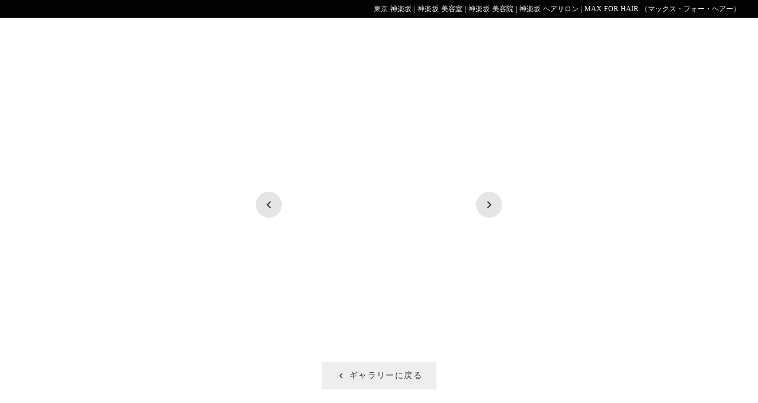

--- FILE ---
content_type: text/html;charset=utf-8
request_url: https://max-forhair.com/gallery/sBM6PZ4Z
body_size: 31359
content:
<!DOCTYPE html>
<html lang>
<head><meta charset="utf-8">
<meta name="viewport" content="width=device-width, initial-scale=1">
<title>MAX for hair - 神楽坂の美容室</title>
<link rel="preconnect" href="https://fonts.gstatic.com" crossorigin>
<meta name="generator" content="Studio.Design">
<meta name="robots" content="all">
<meta property="og:site_name" content="MAX for hair - 神楽坂の美容室">
<meta property="og:title" content="MAX for hair - 神楽坂の美容室">
<meta property="og:image" content="https://storage.googleapis.com/production-os-assets/assets/ac50ea2d-3177-4175-8f4f-b431de9877ad">
<meta property="og:description" content="神楽坂の美容室MAX for hairではキッズカット、七五三、成人式なども対応。素髪を取り戻すオーダーメイドトリートメントでワンランク上のメニューを体験できます。">
<meta property="og:type" content="website">
<meta name="description" content="神楽坂の美容室MAX for hairではキッズカット、七五三、成人式なども対応。素髪を取り戻すオーダーメイドトリートメントでワンランク上のメニューを体験できます。">
<meta property="twitter:card" content="summary_large_image">
<meta property="twitter:image" content="https://storage.googleapis.com/production-os-assets/assets/ac50ea2d-3177-4175-8f4f-b431de9877ad">
<meta name="apple-mobile-web-app-title" content="MAX for hair - 神楽坂の美容室">
<meta name="format-detection" content="telephone=no,email=no,address=no">
<meta name="chrome" content="nointentdetection">
<meta name="google-site-verification" content="P1Gh-K8O1iAqEnCYyY0Wrgex7LAbJYV51flCOqKP7DE">
<meta property="og:url" content="/gallery/sBM6PZ4Z">
<link rel="icon" type="image/png" href="https://storage.googleapis.com/production-os-assets/assets/2987acea-343d-4ae1-8e04-406c9c9d6a49" data-hid="2c9d455">
<link rel="apple-touch-icon" type="image/png" href="https://storage.googleapis.com/production-os-assets/assets/2987acea-343d-4ae1-8e04-406c9c9d6a49" data-hid="74ef90c"><link rel="modulepreload" as="script" crossorigin href="/_nuxt/entry.85c64938.js"><link rel="preload" as="style" href="/_nuxt/entry.9a6b5db2.css"><link rel="prefetch" as="image" type="image/svg+xml" href="/_nuxt/close_circle.c7480f3c.svg"><link rel="prefetch" as="image" type="image/svg+xml" href="/_nuxt/round_check.0ebac23f.svg"><link rel="prefetch" as="script" crossorigin href="/_nuxt/LottieRenderer.4a1d5934.js"><link rel="prefetch" as="script" crossorigin href="/_nuxt/error-404.ac691d6d.js"><link rel="prefetch" as="script" crossorigin href="/_nuxt/error-500.c2139f6a.js"><link rel="stylesheet" href="/_nuxt/entry.9a6b5db2.css"><style>.page-enter-active{transition:.6s cubic-bezier(.4,.4,0,1)}.page-leave-active{transition:.3s cubic-bezier(.4,.4,0,1)}.page-enter-from,.page-leave-to{opacity:0}</style><style>:root{--rebranding-loading-bg:#e5e5e5;--rebranding-loading-bar:#222}</style><style>.app[data-v-d12de11f]{align-items:center;flex-direction:column;height:100%;justify-content:center;width:100%}.title[data-v-d12de11f]{font-size:34px;font-weight:300;letter-spacing:2.45px;line-height:30px;margin:30px}</style><style>.LoadMoreAnnouncer[data-v-4f7a7294]{height:1px;margin:-1px;overflow:hidden;padding:0;position:absolute;width:1px;clip:rect(0,0,0,0);border-width:0;white-space:nowrap}</style><style>.TitleAnnouncer[data-v-1a8a037a]{height:1px;margin:-1px;overflow:hidden;padding:0;position:absolute;width:1px;clip:rect(0,0,0,0);border-width:0;white-space:nowrap}</style><style>.publish-studio-style[data-v-5820d031]{transition:.4s cubic-bezier(.4,.4,0,1)}</style><style>.product-font-style[data-v-ed93fc7d]{transition:.4s cubic-bezier(.4,.4,0,1)}</style><style>/*! * Font Awesome Free 6.4.2 by @fontawesome - https://fontawesome.com * License - https://fontawesome.com/license/free (Icons: CC BY 4.0, Fonts: SIL OFL 1.1, Code: MIT License) * Copyright 2023 Fonticons, Inc. */.fa-brands,.fa-solid{-moz-osx-font-smoothing:grayscale;-webkit-font-smoothing:antialiased;--fa-display:inline-flex;align-items:center;display:var(--fa-display,inline-block);font-style:normal;font-variant:normal;justify-content:center;line-height:1;text-rendering:auto}.fa-solid{font-family:Font Awesome\ 6 Free;font-weight:900}.fa-brands{font-family:Font Awesome\ 6 Brands;font-weight:400}:host,:root{--fa-style-family-classic:"Font Awesome 6 Free";--fa-font-solid:normal 900 1em/1 "Font Awesome 6 Free";--fa-style-family-brands:"Font Awesome 6 Brands";--fa-font-brands:normal 400 1em/1 "Font Awesome 6 Brands"}@font-face{font-display:block;font-family:Font Awesome\ 6 Free;font-style:normal;font-weight:900;src:url(https://storage.googleapis.com/production-os-assets/assets/fontawesome/1629704621943/6.4.2/webfonts/fa-solid-900.woff2) format("woff2"),url(https://storage.googleapis.com/production-os-assets/assets/fontawesome/1629704621943/6.4.2/webfonts/fa-solid-900.ttf) format("truetype")}@font-face{font-display:block;font-family:Font Awesome\ 6 Brands;font-style:normal;font-weight:400;src:url(https://storage.googleapis.com/production-os-assets/assets/fontawesome/1629704621943/6.4.2/webfonts/fa-brands-400.woff2) format("woff2"),url(https://storage.googleapis.com/production-os-assets/assets/fontawesome/1629704621943/6.4.2/webfonts/fa-brands-400.ttf) format("truetype")}</style><style>.spinner[data-v-36413753]{animation:loading-spin-36413753 1s linear infinite;height:16px;pointer-events:none;width:16px}.spinner[data-v-36413753]:before{border-bottom:2px solid transparent;border-right:2px solid transparent;border-color:transparent currentcolor currentcolor transparent;border-style:solid;border-width:2px;opacity:.2}.spinner[data-v-36413753]:after,.spinner[data-v-36413753]:before{border-radius:50%;box-sizing:border-box;content:"";height:100%;position:absolute;width:100%}.spinner[data-v-36413753]:after{border-left:2px solid transparent;border-top:2px solid transparent;border-color:currentcolor transparent transparent currentcolor;border-style:solid;border-width:2px;opacity:1}@keyframes loading-spin-36413753{0%{transform:rotate(0deg)}to{transform:rotate(1turn)}}</style><style>@font-face{font-family:grandam;font-style:normal;font-weight:400;src:url(https://storage.googleapis.com/studio-front/fonts/grandam.ttf) format("truetype")}@font-face{font-family:Material Icons;font-style:normal;font-weight:400;src:url(https://storage.googleapis.com/production-os-assets/assets/material-icons/1629704621943/MaterialIcons-Regular.eot);src:local("Material Icons"),local("MaterialIcons-Regular"),url(https://storage.googleapis.com/production-os-assets/assets/material-icons/1629704621943/MaterialIcons-Regular.woff2) format("woff2"),url(https://storage.googleapis.com/production-os-assets/assets/material-icons/1629704621943/MaterialIcons-Regular.woff) format("woff"),url(https://storage.googleapis.com/production-os-assets/assets/material-icons/1629704621943/MaterialIcons-Regular.ttf) format("truetype")}.StudioCanvas{display:flex;height:auto;min-height:100dvh}.StudioCanvas>.sd{min-height:100dvh;overflow:clip}a,abbr,address,article,aside,audio,b,blockquote,body,button,canvas,caption,cite,code,dd,del,details,dfn,div,dl,dt,em,fieldset,figcaption,figure,footer,form,h1,h2,h3,h4,h5,h6,header,hgroup,html,i,iframe,img,input,ins,kbd,label,legend,li,main,mark,menu,nav,object,ol,p,pre,q,samp,section,select,small,span,strong,sub,summary,sup,table,tbody,td,textarea,tfoot,th,thead,time,tr,ul,var,video{border:0;font-family:sans-serif;line-height:1;list-style:none;margin:0;padding:0;text-decoration:none;-webkit-font-smoothing:antialiased;-webkit-backface-visibility:hidden;box-sizing:border-box;color:#333;transition:.3s cubic-bezier(.4,.4,0,1);word-spacing:1px}a:focus:not(:focus-visible),button:focus:not(:focus-visible),summary:focus:not(:focus-visible){outline:none}nav ul{list-style:none}blockquote,q{quotes:none}blockquote:after,blockquote:before,q:after,q:before{content:none}a,button{background:transparent;font-size:100%;margin:0;padding:0;vertical-align:baseline}ins{text-decoration:none}ins,mark{background-color:#ff9;color:#000}mark{font-style:italic;font-weight:700}del{text-decoration:line-through}abbr[title],dfn[title]{border-bottom:1px dotted;cursor:help}table{border-collapse:collapse;border-spacing:0}hr{border:0;border-top:1px solid #ccc;display:block;height:1px;margin:1em 0;padding:0}input,select{vertical-align:middle}textarea{resize:none}.clearfix:after{clear:both;content:"";display:block}[slot=after] button{overflow-anchor:none}</style><style>.sd{flex-wrap:nowrap;max-width:100%;pointer-events:all;z-index:0;-webkit-overflow-scrolling:touch;align-content:center;align-items:center;display:flex;flex:none;flex-direction:column;position:relative}.sd::-webkit-scrollbar{display:none}.sd,.sd.richText *{transition-property:all,--g-angle,--g-color-0,--g-position-0,--g-color-1,--g-position-1,--g-color-2,--g-position-2,--g-color-3,--g-position-3,--g-color-4,--g-position-4,--g-color-5,--g-position-5,--g-color-6,--g-position-6,--g-color-7,--g-position-7,--g-color-8,--g-position-8,--g-color-9,--g-position-9,--g-color-10,--g-position-10,--g-color-11,--g-position-11}input.sd,textarea.sd{align-content:normal}.sd[tabindex]:focus{outline:none}.sd[tabindex]:focus-visible{outline:1px solid;outline-color:Highlight;outline-color:-webkit-focus-ring-color}input[type=email],input[type=tel],input[type=text],select,textarea{-webkit-appearance:none}select{cursor:pointer}.frame{display:block;overflow:hidden}.frame>iframe{height:100%;width:100%}.frame .formrun-embed>iframe:not(:first-child){display:none!important}.image{position:relative}.image:before{background-position:50%;background-size:cover;border-radius:inherit;content:"";height:100%;left:0;pointer-events:none;position:absolute;top:0;transition:inherit;width:100%;z-index:-2}.sd.file{cursor:pointer;flex-direction:row;outline:2px solid transparent;outline-offset:-1px;overflow-wrap:anywhere;word-break:break-word}.sd.file:focus-within{outline-color:Highlight;outline-color:-webkit-focus-ring-color}.file>input[type=file]{opacity:0;pointer-events:none;position:absolute}.sd.text,.sd:where(.icon){align-content:center;align-items:center;display:flex;flex-direction:row;justify-content:center;overflow:visible;overflow-wrap:anywhere;word-break:break-word}.sd:where(.icon.fa){display:inline-flex}.material-icons{align-items:center;display:inline-flex;font-family:Material Icons;font-size:24px;font-style:normal;font-weight:400;justify-content:center;letter-spacing:normal;line-height:1;text-transform:none;white-space:nowrap;word-wrap:normal;direction:ltr;text-rendering:optimizeLegibility;-webkit-font-smoothing:antialiased}.sd:where(.icon.material-symbols){align-items:center;display:flex;font-style:normal;font-variation-settings:"FILL" var(--symbol-fill,0),"wght" var(--symbol-weight,400);justify-content:center;min-height:1em;min-width:1em}.sd.material-symbols-outlined{font-family:Material Symbols Outlined}.sd.material-symbols-rounded{font-family:Material Symbols Rounded}.sd.material-symbols-sharp{font-family:Material Symbols Sharp}.sd.material-symbols-weight-100{--symbol-weight:100}.sd.material-symbols-weight-200{--symbol-weight:200}.sd.material-symbols-weight-300{--symbol-weight:300}.sd.material-symbols-weight-400{--symbol-weight:400}.sd.material-symbols-weight-500{--symbol-weight:500}.sd.material-symbols-weight-600{--symbol-weight:600}.sd.material-symbols-weight-700{--symbol-weight:700}.sd.material-symbols-fill{--symbol-fill:1}a,a.icon,a.text{-webkit-tap-highlight-color:rgba(0,0,0,.15)}.fixed{z-index:2}.sticky{z-index:1}.button{transition:.4s cubic-bezier(.4,.4,0,1)}.button,.link{cursor:pointer}.submitLoading{opacity:.5!important;pointer-events:none!important}.richText{display:block;word-break:break-word}.richText [data-thread],.richText a,.richText blockquote,.richText em,.richText h1,.richText h2,.richText h3,.richText h4,.richText li,.richText ol,.richText p,.richText p>code,.richText pre,.richText pre>code,.richText s,.richText strong,.richText table tbody,.richText table tbody tr,.richText table tbody tr>td,.richText table tbody tr>th,.richText u,.richText ul{backface-visibility:visible;color:inherit;font-family:inherit;font-size:inherit;font-style:inherit;font-weight:inherit;letter-spacing:inherit;line-height:inherit;text-align:inherit}.richText p{display:block;margin:10px 0}.richText>p{min-height:1em}.richText img,.richText video{height:auto;max-width:100%;vertical-align:bottom}.richText h1{display:block;font-size:3em;font-weight:700;margin:20px 0}.richText h2{font-size:2em}.richText h2,.richText h3{display:block;font-weight:700;margin:10px 0}.richText h3{font-size:1em}.richText h4,.richText h5{font-weight:600}.richText h4,.richText h5,.richText h6{display:block;font-size:1em;margin:10px 0}.richText h6{font-weight:500}.richText [data-type=table]{overflow-x:auto}.richText [data-type=table] p{white-space:pre-line;word-break:break-all}.richText table{border:1px solid #f2f2f2;border-collapse:collapse;border-spacing:unset;color:#1a1a1a;font-size:14px;line-height:1.4;margin:10px 0;table-layout:auto}.richText table tr th{background:hsla(0,0%,96%,.5)}.richText table tr td,.richText table tr th{border:1px solid #f2f2f2;max-width:240px;min-width:100px;padding:12px}.richText table tr td p,.richText table tr th p{margin:0}.richText blockquote{border-left:3px solid rgba(0,0,0,.15);font-style:italic;margin:10px 0;padding:10px 15px}.richText [data-type=embed_code]{margin:20px 0;position:relative}.richText [data-type=embed_code]>.height-adjuster>.wrapper{position:relative}.richText [data-type=embed_code]>.height-adjuster>.wrapper[style*=padding-top] iframe{height:100%;left:0;position:absolute;top:0;width:100%}.richText [data-type=embed_code][data-embed-sandbox=true]{display:block;overflow:hidden}.richText [data-type=embed_code][data-embed-code-type=instagram]>.height-adjuster>.wrapper[style*=padding-top]{padding-top:100%}.richText [data-type=embed_code][data-embed-code-type=instagram]>.height-adjuster>.wrapper[style*=padding-top] blockquote{height:100%;left:0;overflow:hidden;position:absolute;top:0;width:100%}.richText [data-type=embed_code][data-embed-code-type=codepen]>.height-adjuster>.wrapper{padding-top:50%}.richText [data-type=embed_code][data-embed-code-type=codepen]>.height-adjuster>.wrapper iframe{height:100%;left:0;position:absolute;top:0;width:100%}.richText [data-type=embed_code][data-embed-code-type=slideshare]>.height-adjuster>.wrapper{padding-top:56.25%}.richText [data-type=embed_code][data-embed-code-type=slideshare]>.height-adjuster>.wrapper iframe{height:100%;left:0;position:absolute;top:0;width:100%}.richText [data-type=embed_code][data-embed-code-type=speakerdeck]>.height-adjuster>.wrapper{padding-top:56.25%}.richText [data-type=embed_code][data-embed-code-type=speakerdeck]>.height-adjuster>.wrapper iframe{height:100%;left:0;position:absolute;top:0;width:100%}.richText [data-type=embed_code][data-embed-code-type=snapwidget]>.height-adjuster>.wrapper{padding-top:30%}.richText [data-type=embed_code][data-embed-code-type=snapwidget]>.height-adjuster>.wrapper iframe{height:100%;left:0;position:absolute;top:0;width:100%}.richText [data-type=embed_code][data-embed-code-type=firework]>.height-adjuster>.wrapper fw-embed-feed{-webkit-user-select:none;-moz-user-select:none;user-select:none}.richText [data-type=embed_code_empty]{display:none}.richText ul{margin:0 0 0 20px}.richText ul li{list-style:disc;margin:10px 0}.richText ul li p{margin:0}.richText ol{margin:0 0 0 20px}.richText ol li{list-style:decimal;margin:10px 0}.richText ol li p{margin:0}.richText hr{border-top:1px solid #ccc;margin:10px 0}.richText p>code{background:#eee;border:1px solid rgba(0,0,0,.1);border-radius:6px;display:inline;margin:2px;padding:0 5px}.richText pre{background:#eee;border-radius:6px;font-family:Menlo,Monaco,Courier New,monospace;margin:20px 0;padding:25px 35px;white-space:pre-wrap}.richText pre code{border:none;padding:0}.richText strong{color:inherit;display:inline;font-family:inherit;font-weight:900}.richText em{font-style:italic}.richText a,.richText u{text-decoration:underline}.richText a{color:#007cff;display:inline}.richText s{text-decoration:line-through}.richText [data-type=table_of_contents]{background-color:#f5f5f5;border-radius:2px;color:#616161;font-size:16px;list-style:none;margin:0;padding:24px 24px 8px;text-decoration:underline}.richText [data-type=table_of_contents] .toc_list{margin:0}.richText [data-type=table_of_contents] .toc_item{color:currentColor;font-size:inherit!important;font-weight:inherit;list-style:none}.richText [data-type=table_of_contents] .toc_item>a{border:none;color:currentColor;font-size:inherit!important;font-weight:inherit;text-decoration:none}.richText [data-type=table_of_contents] .toc_item>a:hover{opacity:.7}.richText [data-type=table_of_contents] .toc_item--1{margin:0 0 16px}.richText [data-type=table_of_contents] .toc_item--2{margin:0 0 16px;padding-left:2rem}.richText [data-type=table_of_contents] .toc_item--3{margin:0 0 16px;padding-left:4rem}.sd.section{align-content:center!important;align-items:center!important;flex-direction:column!important;flex-wrap:nowrap!important;height:auto!important;max-width:100%!important;padding:0!important;width:100%!important}.sd.section-inner{position:static!important}@property --g-angle{syntax:"<angle>";inherits:false;initial-value:180deg}@property --g-color-0{syntax:"<color>";inherits:false;initial-value:transparent}@property --g-position-0{syntax:"<percentage>";inherits:false;initial-value:.01%}@property --g-color-1{syntax:"<color>";inherits:false;initial-value:transparent}@property --g-position-1{syntax:"<percentage>";inherits:false;initial-value:100%}@property --g-color-2{syntax:"<color>";inherits:false;initial-value:transparent}@property --g-position-2{syntax:"<percentage>";inherits:false;initial-value:100%}@property --g-color-3{syntax:"<color>";inherits:false;initial-value:transparent}@property --g-position-3{syntax:"<percentage>";inherits:false;initial-value:100%}@property --g-color-4{syntax:"<color>";inherits:false;initial-value:transparent}@property --g-position-4{syntax:"<percentage>";inherits:false;initial-value:100%}@property --g-color-5{syntax:"<color>";inherits:false;initial-value:transparent}@property --g-position-5{syntax:"<percentage>";inherits:false;initial-value:100%}@property --g-color-6{syntax:"<color>";inherits:false;initial-value:transparent}@property --g-position-6{syntax:"<percentage>";inherits:false;initial-value:100%}@property --g-color-7{syntax:"<color>";inherits:false;initial-value:transparent}@property --g-position-7{syntax:"<percentage>";inherits:false;initial-value:100%}@property --g-color-8{syntax:"<color>";inherits:false;initial-value:transparent}@property --g-position-8{syntax:"<percentage>";inherits:false;initial-value:100%}@property --g-color-9{syntax:"<color>";inherits:false;initial-value:transparent}@property --g-position-9{syntax:"<percentage>";inherits:false;initial-value:100%}@property --g-color-10{syntax:"<color>";inherits:false;initial-value:transparent}@property --g-position-10{syntax:"<percentage>";inherits:false;initial-value:100%}@property --g-color-11{syntax:"<color>";inherits:false;initial-value:transparent}@property --g-position-11{syntax:"<percentage>";inherits:false;initial-value:100%}</style><style>.snackbar[data-v-e23c1c77]{align-items:center;background:#fff;border:1px solid #ededed;border-radius:6px;box-shadow:0 16px 48px -8px rgba(0,0,0,.08),0 10px 25px -5px rgba(0,0,0,.11);display:flex;flex-direction:row;gap:8px;justify-content:space-between;left:50%;max-width:90vw;padding:16px 20px;position:fixed;top:32px;transform:translateX(-50%);-webkit-user-select:none;-moz-user-select:none;user-select:none;width:480px;z-index:9999}.snackbar.v-enter-active[data-v-e23c1c77],.snackbar.v-leave-active[data-v-e23c1c77]{transition:.4s cubic-bezier(.4,.4,0,1)}.snackbar.v-enter-from[data-v-e23c1c77],.snackbar.v-leave-to[data-v-e23c1c77]{opacity:0;transform:translate(-50%,-10px)}.snackbar .convey[data-v-e23c1c77]{align-items:center;display:flex;flex-direction:row;gap:8px;padding:0}.snackbar .convey .icon[data-v-e23c1c77]{background-position:50%;background-repeat:no-repeat;flex-shrink:0;height:24px;width:24px}.snackbar .convey .message[data-v-e23c1c77]{font-size:14px;font-style:normal;font-weight:400;line-height:20px;white-space:pre-line}.snackbar .convey.error .icon[data-v-e23c1c77]{background-image:url(/_nuxt/close_circle.c7480f3c.svg)}.snackbar .convey.error .message[data-v-e23c1c77]{color:#f84f65}.snackbar .convey.success .icon[data-v-e23c1c77]{background-image:url(/_nuxt/round_check.0ebac23f.svg)}.snackbar .convey.success .message[data-v-e23c1c77]{color:#111}.snackbar .button[data-v-e23c1c77]{align-items:center;border-radius:40px;color:#4b9cfb;display:flex;flex-shrink:0;font-family:Inter;font-size:12px;font-style:normal;font-weight:700;justify-content:center;line-height:16px;padding:4px 8px}.snackbar .button[data-v-e23c1c77]:hover{background:#f5f5f5}</style><style>a[data-v-757b86f2]{align-items:center;border-radius:4px;bottom:20px;height:20px;justify-content:center;left:20px;perspective:300px;position:fixed;transition:0s linear;width:84px;z-index:2000}@media (hover:hover){a[data-v-757b86f2]{transition:.4s cubic-bezier(.4,.4,0,1);will-change:width,height}a[data-v-757b86f2]:hover{height:32px;width:200px}}[data-v-757b86f2] .custom-fill path{fill:var(--03ccd9fe)}.fade-enter-active[data-v-757b86f2],.fade-leave-active[data-v-757b86f2]{position:absolute;transform:translateZ(0);transition:opacity .3s cubic-bezier(.4,.4,0,1);will-change:opacity,transform}.fade-enter-from[data-v-757b86f2],.fade-leave-to[data-v-757b86f2]{opacity:0}</style><style>.design-canvas__modal{height:100%;pointer-events:none;position:fixed;transition:none;width:100%;z-index:2}.design-canvas__modal:focus{outline:none}.design-canvas__modal.v-enter-active .studio-canvas,.design-canvas__modal.v-leave-active,.design-canvas__modal.v-leave-active .studio-canvas{transition:.4s cubic-bezier(.4,.4,0,1)}.design-canvas__modal.v-enter-active .studio-canvas *,.design-canvas__modal.v-leave-active .studio-canvas *{transition:none!important}.design-canvas__modal.isNone{transition:none}.design-canvas__modal .design-canvas__modal__base{height:100%;left:0;pointer-events:auto;position:fixed;top:0;transition:.4s cubic-bezier(.4,.4,0,1);width:100%;z-index:-1}.design-canvas__modal .studio-canvas{height:100%;pointer-events:none}.design-canvas__modal .studio-canvas>*{background:none!important;pointer-events:none}</style></head>
<body ><div id="__nuxt"><div><span></span><!----><!----></div></div><script type="application/json" id="__NUXT_DATA__" data-ssr="true">[["Reactive",1],{"data":2,"state":24,"_errors":25,"serverRendered":27,"path":28,"pinia":29},{"dynamicDatagallery/sBM6PZ4Z":3},{"v9B06ij3":4,"s8rGS6Hn":5,"kAlhst5r":6,"slug":7,"G7tND9JS":8,"_meta":9,"_filter":22,"id":23},"d7aQ-Da3","R4BWUj7W","https://storage.googleapis.com/studio-cms-assets/projects/4BqNwQk2ar/s-120x120_webp_59245bd2-df48-423b-b2a3-639c0fc474b6.jpg","sBM6PZ4Z","https://storage.googleapis.com/studio-cms-assets/projects/4BqNwQk2ar/s-1040x1559_v-fms_webp_d37b1477-66cb-427d-bac7-3a20603dd94e.jpg",{"project":10,"publishedAt":12,"createdAt":13,"order":14,"publishType":15,"schema":16,"uid":20,"updatedAt":21},{"id":11},"I6HjbfJSSjQFDftcMEwk",["Date","2022-04-18T05:42:16.000Z"],["Date","2022-04-18T04:33:28.000Z"],28,"draft",{"id":17,"key":18,"postType":19},"dgZEjB8rqwznAVHniIPw","xn93Yqul","blank","V4sPufzm",["Date","2022-04-18T05:29:35.000Z"],[],"qkP1FzMLLSEspJGcVfPh",{},{"dynamicDatagallery/sBM6PZ4Z":26},null,true,"/gallery/sBM6PZ4Z",{"cmsContentStore":30,"indexStore":34,"projectStore":37,"productStore":57,"pageHeadStore":260},{"listContentsMap":31,"contentMap":32},["Map"],["Map",33,3],"xn93Yqul/sBM6PZ4Z",{"routeType":35,"host":36},"publish","max-forhair.com",{"project":38},{"id":39,"name":40,"type":41,"customDomain":42,"iconImage":42,"coverImage":43,"displayBadge":44,"integrations":45,"snapshot_path":55,"snapshot_id":56,"recaptchaSiteKey":-1},"4BqNwQk2ar","MAX for hair - 神楽坂の美容室","web","","https://storage.googleapis.com/production-os-assets/assets/98bffacb-cfbe-4758-88bd-7de1b405272d",false,[46,49,52],{"integration_name":47,"code":48},"google-analytics","UA-227251307-1",{"integration_name":50,"code":51},"search-console","P1Gh-K8O1iAqEnCYyY0Wrgex7LAbJYV51flCOqKP7DE",{"integration_name":53,"code":54},"typesquare","unused","https://storage.googleapis.com/studio-publish/projects/4BqNwQk2ar/KOkEjjZEa4/","KOkEjjZEa4",{"product":58,"isLoaded":27,"selectedModalIds":257,"redirectPage":26,"isInitializedRSS":44,"pageViewMap":258,"symbolViewMap":259},{"breakPoints":59,"colors":69,"fonts":70,"head":114,"info":119,"pages":126,"resources":223,"symbols":226,"style":236,"styleVars":238,"enablePassword":44,"classes":253,"publishedUid":256},[60,63,66],{"maxWidth":61,"name":62},480,"mobile",{"maxWidth":64,"name":65},768,"tablet",{"maxWidth":67,"name":68},320,"mini",[],[71,88,94,102,106],{"family":72,"subsets":73,"variants":76,"vendor":87},"Lato",[74,75],"latin","latin-ext",[77,78,79,80,81,82,83,84,85,86],"100","100italic","300","300italic","regular","italic","700","700italic","900","900italic","google",{"family":89,"subsets":90,"variants":93,"vendor":87},"Playfair Display",[91,92,74,75],"cyrillic","vietnamese",[81,82,83,84,85,86],{"family":95,"subsets":96,"variants":98,"vendor":87},"Noto Serif JP",[74,97],"japanese",[99,79,81,100,101,83,85],"200","500","600",{"family":103,"subsets":104,"variants":105,"vendor":87},"Noto Sans JP",[97,74],[77,79,81,100,83,85],{"family":107,"subsets":108,"variants":112,"vendor":87},"Roboto",[91,109,110,111,74,75,92],"cyrillic-ext","greek","greek-ext",[77,78,79,80,81,82,100,113,83,84,85,86],"500italic",{"favicon":115,"meta":116,"title":40},"https://storage.googleapis.com/production-os-assets/assets/2987acea-343d-4ae1-8e04-406c9c9d6a49",{"description":117,"og:image":118},"神楽坂の美容室MAX for hairではキッズカット、七五三、成人式なども対応。素髪を取り戻すオーダーメイドトリートメントでワンランク上のメニューを体験できます。","https://storage.googleapis.com/production-os-assets/assets/ac50ea2d-3177-4175-8f4f-b431de9877ad",{"baseWidth":120,"created_at":121,"screen":122,"type":41,"updated_at":124,"version":125},1280,1518591100346,{"height":123,"isAutoHeight":44,"width":120,"workingState":44},600,1518792996878,"4.1.7",[127,138,146,151,155,161,165,172,178,182,186,190,194,198,202,206,210,217],{"id":128,"type":129,"uuid":130,"symbolIds":131},"/","page","801ee5c9-2d29-42af-af6e-a844eea80f6e",[132,133,134,135,136,137],"2c088a98-22ec-4b8d-961c-f7b50f965f04","fe456dab-28c9-49ba-9241-80484449f688","df4f8e5b-5644-4ad9-a096-2304ca1ca454","8c549f87-7aa2-4cbc-b697-a62e7f6d1323","48b91abd-938c-445c-aa08-3dfce21397e1","499366c6-a8d9-4921-af9c-0d8f61b683f5",{"head":139,"id":142,"type":129,"uuid":143,"symbolIds":144},{"meta":140,"title":141},{"description":42,"og:image":42},"About - Photo studio shadow","info","f4c51f75-9377-498e-9e63-819ea2cfa3f4",[132,134,145,133,136,137],"d67a5fef-21d7-4f37-8fbb-0d6579e41cb1",{"id":147,"type":129,"uuid":148,"symbolIds":149},"menu","cf678421-1511-41e0-8b9a-a33bbdf6ff11",[134,145,132,133,150,136,137],"e84aca35-18c2-4172-b3e9-c0ad62ff35e8",{"id":152,"type":129,"uuid":153,"symbolIds":154},"staff","4feb317c-80aa-4cd2-a4fb-d4fbd6f93a68",[132,134,145,133,136,137],{"head":156,"id":158,"type":129,"uuid":159,"symbolIds":160},{"meta":157,"title":42},{"description":42,"og:image":42},"gallery","8f76edb1-b781-489d-964a-00a37be91648",[132,135,134,145,133,136,137],{"id":162,"type":129,"uuid":163,"symbolIds":164},"policy","a291b813-f8d9-45eb-8714-9f8b7b6eb1bc",[132,134,145,133,136,137],{"head":166,"id":169,"type":129,"uuid":170,"symbolIds":171},{"meta":167,"title":42},{"robots":168},"noindex","test-page","1e1da9d8-ffab-4bf8-8f11-7100b1829733",[150],{"id":173,"responsive":27,"type":174,"uuid":175,"symbolIds":176},"menu-top","modal","4e1382e3-fb36-43a4-a361-0678d6fa6c82",[177],"3e0c004c-e739-4f27-941a-3a3555d5fbcf",{"id":179,"responsive":27,"type":174,"uuid":180,"symbolIds":181},"menu-info","c3c0478d-7962-4789-b002-29b47171d22d",[177],{"id":183,"responsive":27,"type":174,"uuid":184,"symbolIds":185},"menu-menu","059bcf92-5fc6-4ad1-956e-32920ce86262",[177],{"id":187,"responsive":27,"type":174,"uuid":188,"symbolIds":189},"menu-staff","7910de5b-7f22-41b8-9156-a6c98994897d",[177],{"id":191,"responsive":27,"type":174,"uuid":192,"symbolIds":193},"menu-gallery","95d37035-688a-4c93-a4a4-bb194b4e62f5",[177],{"id":195,"responsive":27,"type":174,"uuid":196,"symbolIds":197},"menu-policy","7c8d895e-adf2-4cc5-8324-573b717815f1",[177],{"id":199,"responsive":27,"type":174,"uuid":200,"symbolIds":201},"menu-select","c0de2d87-a688-450d-80f9-cf4d0f674bca",[],{"id":203,"responsive":27,"type":174,"uuid":204,"symbolIds":205},"hair-length","2f954f0c-fed7-4924-8dc8-054d11c70937",[],{"id":207,"responsive":27,"type":174,"uuid":208,"symbolIds":209},"test-modal","670d3960-a38e-4493-9aa1-f5b6e5f4a9d3",[],{"cmsRequest":211,"head":213,"id":214,"type":129,"uuid":215,"symbolIds":216},{"contentSlug":212,"schemaKey":18},"{{$route.params.slug}}",{"title":42},"gallery/:slug","b26290c3-2e29-45f8-8f22-602d0c4dccc7",[134,136,137,133],{"cmsRequest":218,"id":220,"type":129,"uuid":221,"symbolIds":222},{"contentSlug":212,"schemaKey":219},"K9qbffZ2","news/:slug","048a87f9-f0d1-4842-8ab8-c1d169885682",[132,134,133,136,137],{"rssList":224,"apiList":225,"cmsProjectId":11},[],[],[227,228,229,230,231,232,233,234,235],{"uuid":134},{"uuid":137},{"uuid":135},{"uuid":136},{"uuid":133},{"uuid":150},{"uuid":177},{"uuid":145},{"uuid":132},{"fontFamily":237},[],{"fontFamily":239},[240,242,245,248,251],{"key":241,"name":42,"value":72},"d6946d7d",{"key":243,"name":42,"value":244},"368f02ea","'Playfair Display'",{"key":246,"name":42,"value":247},"c9a59298","'Noto Serif JP'",{"key":249,"name":42,"value":250},"799dda25","'Noto Sans JP'",{"key":252,"name":42,"value":107},"01862b7e",{"typography":254,"motion":255},[],[],"20251211003808",[],{},["Map"],{"googleFontMap":261,"typesquareLoaded":44,"hasCustomFont":44,"materialSymbols":262},["Map"],[]]</script><script>window.__NUXT__={};window.__NUXT__.config={public:{apiBaseUrl:"https://api.studiodesignapp.com/api",cmsApiBaseUrl:"https://api.cms.studiodesignapp.com",previewBaseUrl:"https://preview.studio.site",facebookAppId:"569471266584583",firebaseApiKey:"AIzaSyBkjSUz89vvvl35U-EErvfHXLhsDakoNNg",firebaseProjectId:"studio-7e371",firebaseAuthDomain:"studio-7e371.firebaseapp.com",firebaseDatabaseURL:"https://studio-7e371.firebaseio.com",firebaseStorageBucket:"studio-7e371.appspot.com",firebaseMessagingSenderId:"373326844567",firebaseAppId:"1:389988806345:web:db757f2db74be8b3",studioDomain:".studio.site",studioPublishUrl:"https://storage.googleapis.com/studio-publish",studioPublishIndexUrl:"https://storage.googleapis.com/studio-publish-index",rssApiPath:"https://rss.studiodesignapp.com/rssConverter",embedSandboxDomain:".studioiframesandbox.com",apiProxyUrl:"https://studio-api-proxy-rajzgb4wwq-an.a.run.app",proxyApiBaseUrl:"",isDev:false,fontsApiBaseUrl:"https://fonts.studio.design",jwtCookieName:"jwt_token"},app:{baseURL:"/",buildAssetsDir:"/_nuxt/",cdnURL:""}}</script><script type="module" src="/_nuxt/entry.85c64938.js" crossorigin></script></body>
</html>

--- FILE ---
content_type: text/plain
request_url: https://www.google-analytics.com/j/collect?v=1&_v=j102&a=1175566548&t=pageview&_s=1&dl=https%3A%2F%2Fmax-forhair.com%2Fgallery%2FsBM6PZ4Z&dp=%2Fgallery%2FsBM6PZ4Z&ul=en-us%40posix&dt=MAX%20for%20hair%20-%20%E7%A5%9E%E6%A5%BD%E5%9D%82%E3%81%AE%E7%BE%8E%E5%AE%B9%E5%AE%A4&sr=1280x720&vp=1280x720&_u=YEBAAEABAAAAACACI~&jid=506403186&gjid=1408543511&cid=1150321693.1768925353&tid=UA-227251307-1&_gid=1757704744.1768925353&_r=1&_slc=1&z=508602419
body_size: -450
content:
2,cG-R7FPDMV202

--- FILE ---
content_type: text/plain; charset=utf-8
request_url: https://analytics.studiodesignapp.com/event
body_size: -232
content:
Message published: 17830765328921918